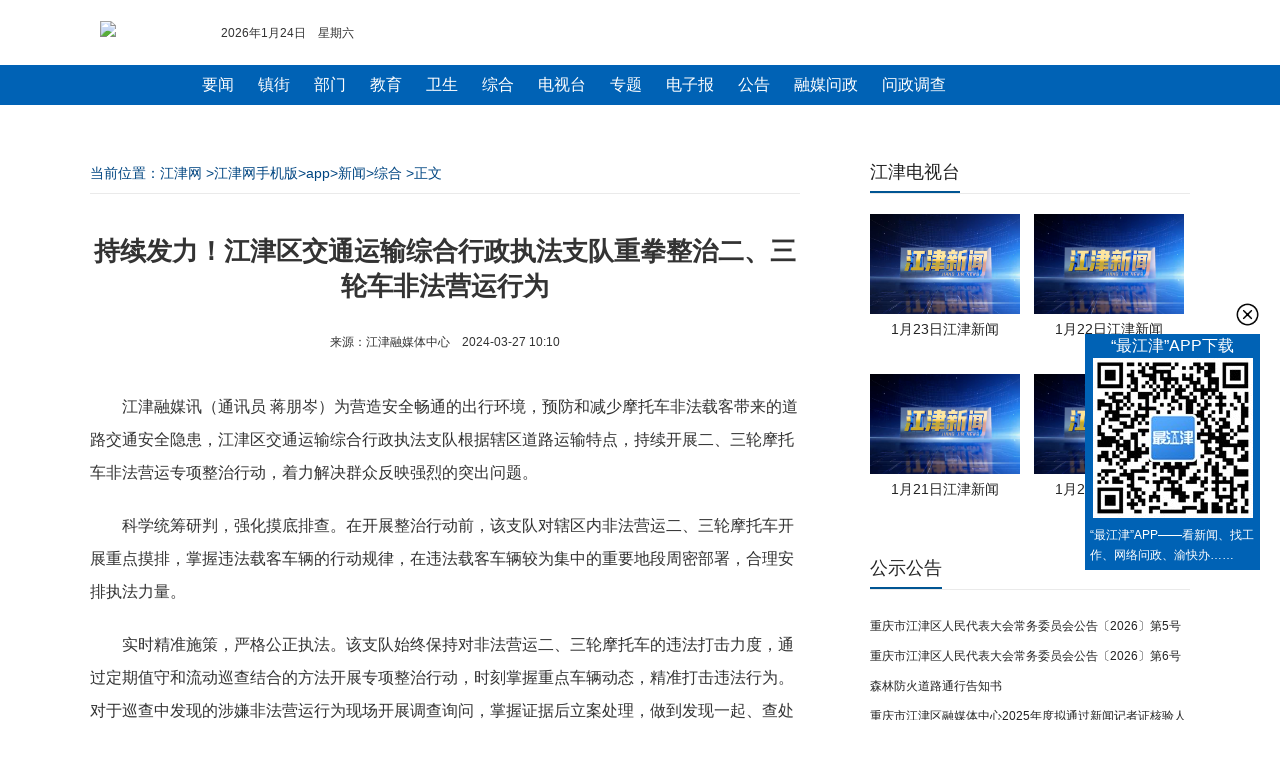

--- FILE ---
content_type: text/html; charset=utf-8
request_url: https://news.cqjjnet.com/web/aritcle/1222487802464800768/web/content_1222487802464800768.htm
body_size: 13483
content:
<!--新闻内容页202210-->
<!DOCTYPE html>
<html>
<head>
<meta http-equiv="Cache-Control" content="no-transform" />
<meta charset="utf-8">
<meta name="viewport" content="width=device-width, initial-scale=1.0, user-scalable=no"/>
<meta name="keywords" content=" " />
<meta name="description" content=" "/>
<title>
持续发力！江津区交通运输综合行政执法支队重拳整治二、三轮车非法营运行为
－

－江津网</title>

    <!-- 华龙芯统计Buried point article 开始-->
    <META name="clientId" content="1" />
        <META name="catalogsId" content="319033" />
        <META name="businessId" content="1222487802464800768" />
        <META name="title" content="持续发力！江津区交通运输综合行政执法支队重拳整治二、三轮车非法营运行为" />
        <META name="businessType" content="NEWS">
        <script type="text/javascript" src="https://res.cqnews.net/public/hlx-buried-point.js?v=1"></script>
		<FOUNDER-XY type="article" data="{'articleid':''}"><meta name="keywords" content=" " />
		<meta name="description" content=" "/>
	</FOUNDER-XY>
    <!-- 华龙芯统计Buried point article 结束-->
<!--判断PC或手机环境，并载入css-->
<script type="text/javascript" src="https://res.cqjjnet.com/res/2015/7/15/160669/loadcss.js?v=5"> </script>
<!--图片动态加载-->
<script type="text/javascript" src="https://cqjjnet.com/source/static/js/jquery.js" ></script>
<script type="text/javascript" src="https://cqjjnet.com/source/static/js/jquery.lazyload.js" ></script>

<!--修改图片样式-->
<script type="text/javascript">
  $(document).ready(function(){
  if(isPc=="false"){
	var img=$('.content img');
	img.each(function(){
		//清理所有样式
		$(this).attr("style","");
		$(this).removeAttr("width");
		$(this).removeAttr("height");

		//css宽度
		var css_width =  $(this).css('width');
		//取得原生宽度
		var imgobj = new Image();
		imgobj.src = $(this).attr('src');
		var nature_width = imgobj.width;
		if( nature_width < css_width) {
			$(this).css('width',nature_width);
		}
	})
	}
});
</script>
<style>
	.content_text video {max-width: 100%;}
</style>
</head>
<body>

<!--电脑版顶部导航/s-->
<div id="topnav">
<!--新闻通用顶部2022.10 id:406026-->
<style>
	/*头部*/
	ul, li {
		padding:0;
		margin:0;
		list-style:none
	}	
	.logo{width:111px;height:35px; float:left;padding:0 10px}
	.logo img{ border:none;}
	#meun {text-align:center; margin:0 auto; width:100%; height:40px; margin-top:5px; background:#0062b5;} 
	#meun ul{ width:900px; margin:0 auto}
	#meun li{ text-align:center;float:left;background: url(http://live.cqjjnet.com/list/news/line.gif) no-repeat left center;padding: 0 12px; font-size:16px; line-height: 40px;} 
	#meun a{color:#fff; text-decoration:none;}
	.ftop{top:0px;width:100%;  z-index:1000;_position:absolute; _bottom:auto; _top:expression(eval(document.documentElement.scrollTop,0)||0);}
	.dhtop{font-size:12px;height:45px; margin-top:15px}
	.dhtop a { font-size:12px; color:#555; }
</style>
<div class="ftop">
  <div class="dhtop"> 
    <div style="width:1100px; height:36px; line-height:36px; margin:0 auto;">
      <div class="logo"><a href="http://cqjjnet.com/" atremote="1" target="_blank"><img src="http://www.cqjjnet.com/templateRes/201807/09/400083/images/logo.png" atremote="1"/></a></div>
      <div style="width:150px;float:left;text-align:left;">
        <script language="javascript">
            var enabled = 0;
            var today = new Date();
            var week;
            if (today.getDay()==1) week = "一";
            else if (today.getDay()==2) week = "二";
            else if (today.getDay()==3) week = "三";
            else if (today.getDay()==4) week = "四";
            else if (today.getDay()==5) week = "五";
            else if (today.getDay()==6) week = "六";
            else if (today.getDay()==0) week = "日";
            date = (today.getFullYear()) + "年" + (today.getMonth()+1) + "月" + today.getDate() + "日　星期" + week;
            document.write(date);
            </script>
      </div>
      <div style="width:670px;float:left;text-align:right;padding-right:6px;">
       <!--站内搜索-->
　　  </div>
      <div style="clear:both;font-size:0;line-height:0;"></div>
    </div>
  </div> 
      <div id="meun">
         <ul>                
              <li style="background:none" ><a href="http://news.cqjjnet.com/html/col95569.htm" target="_blank">要闻</a></li>   
              <li> <a href="http://news.cqjjnet.com/html/col95552.htm" target="_blank">镇街</a></li>
              <li><a href="http://news.cqjjnet.com/html/col117649.htm" target="_blank">部门</a></li>
              <li><a href="http://news.cqjjnet.com/html/col95586.htm" target="_blank">教育</a> </li>   
              <li><a href="http://news.cqjjnet.com/html/col117648.htm" target="_blank">卫生</a></li>
              <li><a href="http://news.cqjjnet.com/col166607.htm" target="_blank">综合</a></li>
              <li><a href="http://v.cqjjnet.com/html/col95617.htm" target="_blank">电视台</a> </li>
              <li><a href="http://zt.cqjjnet.com/html/col104568.htm" target="_blank">专题</a></li>
              <li><a href="http://epaper.cqjjnet.com/" target="_blank">电子报</a></li>
              <li><a href="http://news.cqjjnet.com/col100708.htm" target="_blank">公告</a> </li>     
              <li><a href="https://zx.jjqrmt.cn/#/wenzheng" target="_blank">融媒问政</a></li>
              <li><a href="http://v.cqjjnet.com/html/col327469.htm" target="_blank">问政调查</a></li>
         </ul>
      </div>

  <div style="clear:both;font-size:0;line-height:0; height:8px; background-color:#FFFFFF"></div>
</div>


</div>

<!-- 手机版顶部 -->
<div id="mobile-top">
	<!-- 新闻手机通用顶部202210 -->
<meta name="viewport" content="width=device-width, initial-scale=1.0, user-scalable=no"/>
<style>
	
	/* log */
	.mbtop-box{height: 55px;border-bottom: 2px solid #f3f3f3;display: flex;justify-content: space-between; box-shadow: 0 0 0.18rem 0 rgb(133 141 154 / 21%);}
	.mbtop-log{width: 100px;margin-top: 15px;margin-left: 15px;}
	.mbtop-log-img{width: 100%;}
	.mbtop-more{width: 25px;height: 25px; margin-top:16px;margin-right: 20px;}
	.mbtop-more-img{width: 100%;}
	
</style>

<!-- 内容 -->
<div class="mbtop-box">
	<div class="mbtop-log"><img class="mbtop-log-img" src="https://res.cqnews.net/jjres/2022/10/25/406031/logo.png"></div>
	<div class="mbtop-more"><a href="http://www.cqjjnet.com/index_m.html"><img class="mbtop-more-img" src="https://res.cqnews.net/jjres/2022/10/25/406031/m-more.png"></a></div>
</div>
</div>


<!-- 文章内容 -->
<div class="frame">

  <div class="content-leftbox">

	  <!-- 当前位置 -->
	  <div class="navigation" id="navigation" > 当前位置：<a href="https://cqjjnet.com/">江津网</a>
	    &gt;<a href="http://www.cqjjnet.com/index_m.html" target="" class="" >江津网手机版</a>&gt;<a href="http://news.cqjjnet.com/html/col314849.htm" target="" class="" >app</a>&gt;<a href="" target="" class="" >新闻</a>&gt;<a href="http://news.cqjjnet.com/html/col319033.htm" target="" class="" >综合</a>
	    &gt;正文</div>

	  <!-- 文章正文 -->
    <div class="content">
      <h1 id="content-tit">持续发力！江津区交通运输综合行政执法支队重拳整治二、三轮车非法营运行为</h1>
      <div class="content-time" >来源：江津融媒体中心&nbsp;&nbsp;&nbsp;&nbsp;2024-03-27 10:10</div>

      <!--正文开始-->
      <div class="content_text">
        <div class="ck-content" style="--ck-color-image-caption-text: #4c99e6;"><div><div class="ck-content" style="--ck-color-image-caption-text: #4c99e6;"><div><p style="text-indent:2em;">江津融媒讯（通讯员 蒋朋岑）为营造安全畅通的出行环境，预防和减少摩托车非法载客带来的道路交通安全隐患，江津区交通运输综合行政执法支队根据辖区道路运输特点，持续开展二、三轮摩托车非法营运专项整治行动，着力解决群众反映强烈的突出问题。</p><p style="text-indent:2em;">科学统筹研判，强化摸底排查。在开展整治行动前，该支队对辖区内非法营运二、三轮摩托车开展重点摸排，掌握违法载客车辆的行动规律，在违法载客车辆较为集中的重要地段周密部署，合理安排执法力量。</p><p style="text-indent:2em;">实时精准施策，严格公正执法。该支队始终保持对非法营运二、三轮摩托车的违法打击力度，通过定期值守和流动巡查结合的方法开展专项整治行动，时刻掌握重点车辆动态，精准打击违法行为。对于巡查中发现的涉嫌非法营运行为现场开展调查询问，掌握证据后立案处理，做到发现一起、查处一起、整改一起。</p><p style="text-indent:2em;">推进柔性执法，传递执法温度。为保证整治行动的顺利开展，执法人员将“说理式”执法融入案件办理过程。主动向当事人阐明违法行为、告知危害后果、普及法律知识，减少当事人的抵触情绪，增进执法人员与当事人之间的理解和信任，更好地化解执法矛盾。</p><p style="text-indent:2em;">加强宣传引导，鼓励群众参与。执法人员从非法营运二、三轮摩托车危害交通安全、干扰正常客运秩序等角度出发，向乘客及周围群众宣传法律知识，提高群众交通安全意识和自我保护意识，引导群众理解支持整治行动，自觉抵制、举报非法营运车辆。</p><p style="text-indent:2em;">专项整治行动开展以来，江津区交通运输综合行政执法支队共查处二、三轮摩托车非法营运案件7起。下一步，该支队将总结专项整治中的经验，常抓不懈、常态监管，巩固整治成效，提升执法服务水平。</p></div><link id="ck-content-style" rel="stylesheet" href="//res.cqnews.net/public/ckeditor/content-style.css"></div></div></div>
      </div>

      <!--编辑人信息 开始-->
      <div  class="content-editor">责任编辑：谷亚淋 </div>
      <div  class="content-editor">编审：王鹏</div>

    </div>



	<!-- 声明 -->
	<div id="shengming">
		<!--声明和产品矩阵-->
<div class="shengming-box">
  <div class="shengming-img"> <img style="width:100%" src="https://cqjjnet.com/source/common_include/img/dibu_new.jpg" /> </div>
</div>

	</div>

	<!-- 相关新闻列表 -->
    <div id="relate-news">
		<!-- 新闻内容页相关新闻202210，id406029 -->
<style type="text/css">
.h10{ height:10px; overflow:hidden; clear:both;}

/*新闻热点推荐*/ 
.tab1{border:#ddd solid 1px;margin:0 auto; overflow:hidden; margin-top:20px; padding-bottom:15px}
.menu{width:100%;background:url(http://live.cqjjnet.com/content/imgs/allbgs.png) repeat-x 0px -108px;height:42px;}
.menu li{float:left;width:112px;text-align:center;line-height:42px;height:42px;cursor:pointer;border-right:#ccc solid 1px;color:#09334b;font-size:16px;overflow:hidden}
.menudiv{width:98%;height:300px;background:#fefefe;float:left; overflow:hidden;}
.menudiv div{padding:15px;line-height:28px;}
.menudiv h3 {text-align: center; height:50px;overflow: hidden;}
.menudiv h3 a{color: #073a73;font-size:18px;line-height: 42px;}
.menudiv h4 a,.Related li a{height: 40px;padding-left:20px;background:url(http://live.cqjjnet.com/content/imgs/ico2.jpg) left 5px; padding-bottom:5px;background-repeat: no-repeat;background-position: 10px 7px; font-size:16px;line-height: 40px; font-weight:normal}
.menudiv h4{width:100%;border-bottom:1px dashed #ccc;}
.off{background:url(http://live.cqjjnet.com/content/imgs/allbgs.png) repeat-x 0px -66px;height:42px;;color:#336699;font-weight:bold}


</style>   
<div class="h10"></div>
	 
<!--新闻推荐-->
    <div class="tab1" id="tab1">
        <div class="menu">
            <ul>
                <li id="one1" onclick="setTab('one',1)">要闻</li>
                <li id="one2" onclick="setTab('one',2)">镇街</li>
                <li id="one3" onclick="setTab('one',3)">部门</li>
                <li id="one4" onclick="setTab('one',4)">教育</li>
                <li id="one5" onclick="setTab('one',5)">卫生</li>
                <li id="one6" onclick="setTab('one',6)" style="border:none">综合</li>
            </ul>
        </div>		

     <div class="menudiv">
         <div id="con_one_1">
           <h3><a   href="https://news.cqjjnet.com/web/aritcle/1464282098775429120/web/content_1464282098775429120.html"  target="_blank" >江津区召开驻村第一书记座谈会暨驻镇驻村干部述职评议会</a></h3> 
    <h4><a   href="https://news.cqjjnet.com/web/aritcle/1461737075378565120/web/content_1461737075378565120.html"  target="_blank" > 江津区召开冬春农田水利建设暨国土绿化示范项目建设现场会</a></h4>        <h4><a   href="https://news.cqjjnet.com/web/aritcle/1461017574999539712/web/content_1461017574999539712.html"  target="_blank" > 江津区召开2026年春节燃放烟花爆竹安全管理工作会议</a></h4>        <h4><a   href="https://news.cqjjnet.com/web/aritcle/1461009956957732864/web/content_1461009956957732864.html"  target="_blank" > 区领导带队调研重庆蔓豪希企业   倾听诉求纾解发展难题</a></h4>        <h4><a   href="https://news.cqjjnet.com/web/aritcle/1460675612546916352/web/content_1460675612546916352.html"  target="_blank" > 区领导到区发展改革委宣讲党的二十届四中全会精神</a></h4>        <h4><a   href="https://news.cqjjnet.com/web/aritcle/1460628023793885184/web/content_1460628023793885184.html"  target="_blank" > 重庆市调研组来江津区开展妇女儿童发展纲要（规划）中期评估调研</a></h4>        <h4><a   href="https://news.cqjjnet.com/web/aritcle/1459220018921676800/web/content_1459220018921676800.html"  target="_blank" > 民革重庆市委会、民革江津区委会开展2026年“送团年饭”活动</a></h4>        <h4><a   href="https://news.cqjjnet.com/web/aritcle/1459214067249930240/web/content_1459214067249930240.html"  target="_blank" > 区领导调研指导公安交通管理工作</a></h4>        <h4><a   href="https://news.cqjjnet.com/web/aritcle/1458390106599456768/web/content_1458390106599456768.html"  target="_blank" > 334个综治中心（工作站）全覆盖！江津矛盾纠纷化解有实招</a></h4>    
           
         </div>
          <div id="con_one_2" style="display:none;">
            <h3><a   href="https://news.cqjjnet.com/web/aritcle/1464259482077433856/web/content_1464259482077433856.html"  target="_blank" >德感街道：多部门联合开展交通整治 守护群众出行安全</a></h3>
                <h4><a   href="https://news.cqjjnet.com/web/aritcle/1464206246557331456/web/content_1464206246557331456.html"  target="_blank" > 西湖镇深入学习贯彻党的二十届四中全会精神</a></h4>        <h4><a   href="https://news.cqjjnet.com/web/aritcle/1464203223055798272/web/content_1464203223055798272.html"  target="_blank" > 贾嗣镇第十九届人民代表大会第九次会议召开</a></h4>        <h4><a   href="https://news.cqjjnet.com/web/aritcle/1464201711038566400/web/content_1464201711038566400.html"  target="_blank" > 慈云镇市场监管所开展“暖冬行动”守护群众安心过冬</a></h4>        <h4><a   href="https://news.cqjjnet.com/web/aritcle/1463946949347962880/web/content_1463946949347962880.html"  target="_blank" > 看项目、访乡村、听民声——几江街道开展人代会会前集中调研活动</a></h4>        <h4><a   href="https://news.cqjjnet.com/web/aritcle/1463944780167180288/web/content_1463944780167180288.html"  target="_blank" > 油溪镇：应急送水解民忧 温情服务暖民心</a></h4>        <h4><a   href="https://news.cqjjnet.com/web/aritcle/1463920795431878656/web/content_1463920795431878656.html"  target="_blank" > 石门镇联合区残联开展2026年“关爱残疾•送温暖”走访慰问活动</a></h4>        <h4><a   href="https://news.cqjjnet.com/web/aritcle/1463920553981710336/web/content_1463920553981710336.html"  target="_blank" > 石门镇开展春节前烟花爆竹安全专项检查</a></h4>        <h4><a   href="https://news.cqjjnet.com/web/aritcle/1463919819393806336/web/content_1463919819393806336.html"  target="_blank" > 蔡家镇开展禁毒集中宣传活动</a></h4>    
          </div>
          <div id="con_one_3" style="display:none;">
            <h3><a   href="https://news.cqjjnet.com/web/aritcle/1464282458622410752/web/content_1464282458622410752.html"  target="_blank" >情暖寒冬护成长 政企同心送关怀</a></h3>
                <h4><a   href="https://news.cqjjnet.com/web/aritcle/1464260184039837696/web/content_1464260184039837696.html"  target="_blank" > 区科技局率队赴西南大学开展科技特派员服务交流活动</a></h4>        <h4><a   href="https://news.cqjjnet.com/web/aritcle/1464259064379027456/web/content_1464259064379027456.html"  target="_blank" > 区档案馆古籍研究发现：江津高家坪或为三国名将赵云屯兵遗址</a></h4>        <h4><a   href="https://news.cqjjnet.com/web/aritcle/1464209270507909120/web/content_1464209270507909120.html"  target="_blank" > 当交警蓝遇上暖心红 交通义警携手交管民警共护学子放学路</a></h4>        <h4><a   href="https://news.cqjjnet.com/web/aritcle/1464203791414214656/web/content_1464203791414214656.html"  target="_blank" > 国网重庆江津供电公司：踏雪夜巡保供电</a></h4>        <h4><a   href="https://news.cqjjnet.com/web/aritcle/1464200612991614976/web/content_1464200612991614976.html"  target="_blank" > 国网重庆江津供电公司开展安全用电检查和敬老爱老志愿服务</a></h4>        <h4><a   href="https://news.cqjjnet.com/web/aritcle/1463929423642824704/web/content_1463929423642824704.html"  target="_blank" > 区农业农村委调研组赴油溪镇调研秸秆综合利用工作</a></h4>        <h4><a   href="https://news.cqjjnet.com/web/aritcle/1463923661461344256/web/content_1463923661461344256.html"  target="_blank" > 广兴市场监管所推进农村家宴专项整治 </a></h4>        <h4><a   href="https://news.cqjjnet.com/web/aritcle/1463180240882847744/web/content_1463180240882847744.html"  target="_blank" > 江津区应急管理局：组织开展雨雪冰冻灾害救援联合演练 提升应急救援能力</a></h4>    
          </div>
          <div id="con_one_4" style="display:none;">
            <h3><a   href="https://news.cqjjnet.com/web/aritcle/1462857001061142528/web/content_1462857001061142528.html"  target="_blank" >几江实验小学：诗词主题阅读教育从校本深耕走向全国瞩目</a></h3>
                <h4><a   href="https://news.cqjjnet.com/web/aritcle/1462744305313599488/web/content_1462744305313599488.html"  target="_blank" > 西城小学：以赛促学，打造科技教育新名片</a></h4>        <h4><a   href="https://news.cqjjnet.com/web/aritcle/1461660852330840064/web/content_1461660852330840064.html"  target="_blank" > 蔡家小学校获批加入重庆市中小学科学教育联盟</a></h4>        <h4><a   href="https://news.cqjjnet.com/web/aritcle/1461394566426279936/web/content_1461394566426279936.html"  target="_blank" > 双福五小召开美育特色建设专题指导会</a></h4>        <h4><a   href="https://news.cqjjnet.com/web/aritcle/1460675587481755648/web/content_1460675587481755648.html"  target="_blank" > 双福五小成功举办2025秋季学期“现代诗歌创作与赏析”专题讲座</a></h4>        <h4><a   href="https://news.cqjjnet.com/web/aritcle/1460675404287139840/web/content_1460675404287139840.html"  target="_blank" > 江津教育再添荣光！双福中学冯瑛书记获聘教育部专家委员</a></h4>        <h4><a   href="https://news.cqjjnet.com/web/aritcle/1460593395774742528/web/content_1460593395774742528.html"  target="_blank" > 油溪中学：法治春风拂校园 安全护航伴成长</a></h4>        <h4><a   href="https://news.cqjjnet.com/web/aritcle/1459219554890039296/web/content_1459219554890039296.html"  target="_blank" > 专家来津互动授课  赋能朗诵能力提升</a></h4>        <h4><a   href="https://news.cqjjnet.com/web/aritcle/1459213599283552256/web/content_1459213599283552256.html"  target="_blank" > 江津区全力推进幼儿园集团化办园暨教共体建设</a></h4>    
          </div>
          <div id="con_one_5" style="display:none;">
            <h3><a   href="https://news.cqjjnet.com/web/aritcle/1464282797104377856/web/content_1464282797104377856.html"  target="_blank" >陆军军医大学第二附属医院与区中医院签约组建医联体</a></h3>
                <h4><a   href="https://news.cqjjnet.com/web/aritcle/1464217084127162368/web/content_1464217084127162368.html"  target="_blank" > 广兴镇卫生院开展麻风病防治宣传活动</a></h4>        <h4><a   href="https://news.cqjjnet.com/web/aritcle/1464207134958174208/web/content_1464207134958174208.html"  target="_blank" > 锦旗映初心 康复暖新年 区三院妇产科中西医结合盆底康复治疗区收获2026年首份暖心认可</a></h4>        <h4><a   href="https://news.cqjjnet.com/web/aritcle/1464205523464634368/web/content_1464205523464634368.html"  target="_blank" > 区三院开展职能科室能力提升培训 筑牢医院管理根基</a></h4>        <h4><a   href="https://news.cqjjnet.com/web/aritcle/1463945277482799104/web/content_1463945277482799104.html"  target="_blank" > 油溪中心卫生院推进儿童眼保健专项服务</a></h4>        <h4><a   href="https://news.cqjjnet.com/web/aritcle/1463944436155494400/web/content_1463944436155494400.html"  target="_blank" > 区医保局前往李市中心卫生院（区精神卫生中心）开展业务指导</a></h4>        <h4><a   href="https://news.cqjjnet.com/web/aritcle/1463859164899328000/web/content_1463859164899328000.html"  target="_blank" > 江津区开年首场针刀浮针治疗沙龙举办 中医特色技术惠及基层群众</a></h4>        <h4><a   href="https://news.cqjjnet.com/web/aritcle/1463944482385367040/web/content_1463944482385367040.html"  target="_blank" > 我区多部门联合慰问杜市精神病院</a></h4>        <h4><a   href="https://news.cqjjnet.com/web/aritcle/1463484445535580160/web/content_1463484445535580160.html"  target="_blank" > “区聘镇用”专家走进基层医院传经送宝</a></h4>    
          </div>
          <div id="con_one_6" style="display:none;">
            <h3><a   href="https://news.cqjjnet.com/web/aritcle/1464217919343112192/web/content_1464217919343112192.html"  target="_blank" >美丽的校园</a></h3>
                <h4><a   href="https://news.cqjjnet.com/web/aritcle/1464200702684246016/web/content_1464200702684246016.html"  target="_blank" > 两家爱心企业为基层群众送取暖物资</a></h4>        <h4><a   href="https://news.cqjjnet.com/web/aritcle/1464200076944928768/web/content_1464200076944928768.html"  target="_blank" > 江津阳光社工“女生，加油”行动：4865名女生收到“小丫包”</a></h4>        <h4><a   href="https://news.cqjjnet.com/web/aritcle/1463923169875144704/web/content_1463923169875144704.html"  target="_blank" > 两公司联合开展主题党日活动</a></h4>        <h4><a   href="https://news.cqjjnet.com/web/aritcle/1463571224031342592/web/content_1463571224031342592.html"  target="_blank" > 退役军人扎根江津 七彩番茄种出致富路 ​</a></h4>        <h4><a   href="https://news.cqjjnet.com/web/aritcle/1463215276197761024/web/content_1463215276197761024.html"  target="_blank" > 津点时评 | “骂人违法”何以掀起全民热议？</a></h4>        <h4><a   href="https://news.cqjjnet.com/web/aritcle/1463210962898534400/web/content_1463210962898534400.html"  target="_blank" >  世纪经典《珊瑚颂》 怀念中国著名军旅作曲家王锡仁</a></h4>        <h4><a   href="https://news.cqjjnet.com/web/aritcle/1463132888811061248/web/content_1463132888811061248.html"  target="_blank" > HIV的“创业”日记</a></h4>        <h4><a   href="https://news.cqjjnet.com/web/aritcle/1462760387512709120/web/content_1462760387512709120.html"  target="_blank" > 拜访艺术大师陈可之随记</a></h4>    
          </div>
      </div>
        <div class="clear_both"></div>
    </div>
	
   <script language="javascript" type="text/javascript">
   //推荐新闻
        function setTab(name,cursel){
                cursel_0=cursel;
                for(var i=1; i<=links_len; i++){
                    var menu = document.getElementById(name+i);
                    var menudiv = document.getElementById("con_"+name+"_"+i);
                    if(i==cursel){
                        menu.className="off";
                        menudiv.style.display="block";
                    }
                    else{
                        menu.className="";
                        menudiv.style.display="none";
                    }
                }
            }
			
            function Next(){                                                        
                cursel_0++;
                if (cursel_0>links_len)cursel_0=1
                setTab(name_0,cursel_0);
            } 
			
            var name_0='one';
            var cursel_0=1;
            var ScrollTime=3000;//循环周期（毫秒）
            var links_len,iIntervalId;
            onload=function(){
                var links = document.getElementById("tab1").getElementsByTagName('li')
                links_len=links.length;
                for(var i=0; i<links_len; i++){
                    links[i].onmouseover=function(){
                        clearInterval(iIntervalId);
                        this.onmouseout=function(){
                            iIntervalId = setInterval(Next,ScrollTime);;
                        }
                    }
                }
                document.getElementById("con_"+name_0+"_"+links_len).parentNode.onmouseover=function(){
                    clearInterval(iIntervalId);
                    this.onmouseout=function(){
                        iIntervalId = setInterval(Next,ScrollTime);;
                    }
                }
                setTab(name_0,cursel_0);
                iIntervalId = setInterval(Next,ScrollTime);
            }
   
   </script>

	</div>
  </div>

  <!-- 右侧边栏 -->
  <div class="content-rightbox" id="content_right">
	 <!--新闻通用右侧-->
		<meta charset="utf-8">
		<style>						
			.right-wrap{width: 320px;   overflow: hidden; }
			.right-wrap *{margin: 0;padding: 0;list-style: none; text-decoration: none; color: #242424; font-size: 14px;}
			.right-wrap a:hover{color: #005593;}
			
			/* 标题 */
			.category-box{width: auto; height:40px;border-bottom: 1px solid #eaeaea;display: flex;}
			.category-h{height: 38px;border-bottom: 2px solid #005593;line-height: 38px;font-size: 18px;}
			
			/* 江津电视 */
			.tv-box{ margin-top: 20px; margin-bottom: 15px; width: 340px;  }
			.tv-item{width: 150px;height: 140px; margin-right: 10px; margin-bottom: 20px; display: inline-block;vertical-align: top;}
			.tv-item-img{width: 150px; height:100px; }
			.tv-item-img img{width: 150px;height: 100px;}
			.tv-item-p{height: 30px;line-height: 30px; text-align: center;}
			
			/* 公示公告 */
			.notice-box{margin-top: 20px; margin-bottom: 20px;}
			.notice-list{height: 30px; line-height: 30px; overflow: hidden;}
			.notice-list a{font-size: 12px;}
			.notice-list:before{}
			
			/* 专题 */
			.zt-box{ margin-top: 20px;}
			.zt-item{width: 320px; height:200px ; margin-bottom: 20px;}			
			.zt-item-img{width:100%;height: 170px; }
			.zt-item-img img{width:100%;height: 170px; }
			.zt-item-p{height: 30px;line-height: 30px;overflow: hidden;}
		
			
		</style>

		<div class="right-wrap">
			<!-- 江津电视台 -->
			<div class="category-box">
				<div class="category-h">江津电视台</div>				
			</div>
			<div class="tv-box">
				
<div class="tv-item">
            <div class="tv-item-img"><a href="https://news.cqjjnet.com/web/aritcle/1464296471550439424/web/content_1464296471550439424.htm"  target="_blank"><img src="https://res.cqnews.net/contentcloud/25/REPRINT/CONTENT_CLOUD/PICTURE/2026/1/23/8b11c99181e14b13b2c71c07ef0572fd_wh1264x650.png" ></a></div>
            <p class="tv-item-p" title=" 1月23日江津新闻"><a href="https://news.cqjjnet.com/web/aritcle/1464296471550439424/web/content_1464296471550439424.htm"  target="_blank"> 1月23日江津新闻</a></p>
       </div>

<div class="tv-item">
            <div class="tv-item-img"><a href="https://news.cqjjnet.com/web/aritcle/1463932378356330496/web/content_1463932378356330496.htm"  target="_blank"><img src="https://res.cqnews.net/contentcloud/25/REPRINT/CONTENT_CLOUD/PICTURE/2026/1/22/8bbb1f89513748ec87f96472f6bb0712_wh1024x527.png" ></a></div>
            <p class="tv-item-p" title=" 1月22日江津新闻"><a href="https://news.cqjjnet.com/web/aritcle/1463932378356330496/web/content_1463932378356330496.htm"  target="_blank"> 1月22日江津新闻</a></p>
       </div>

<div class="tv-item">
            <div class="tv-item-img"><a href="https://news.cqjjnet.com/web/aritcle/1463570987251486720/web/content_1463570987251486720.htm"  target="_blank"><img src="https://res.cqnews.net/contentcloud/25/REPRINT/CONTENT_CLOUD/PICTURE/2026/1/21/53eb7289231c4346ab529ef2e681ff58_wh1024x527.png" ></a></div>
            <p class="tv-item-p" title="1月21日江津新闻"><a href="https://news.cqjjnet.com/web/aritcle/1463570987251486720/web/content_1463570987251486720.htm"  target="_blank">1月21日江津新闻</a></p>
       </div>

<div class="tv-item">
            <div class="tv-item-img"><a href="https://news.cqjjnet.com/web/aritcle/1463208931197530112/web/content_1463208931197530112.htm"  target="_blank"><img src="https://res.cqnews.net/contentcloud/25/REPRINT/CONTENT_CLOUD/PICTURE/2026/1/20/28661085eb4c49cb9306e71fe3e88407_wh1024x527.png" ></a></div>
            <p class="tv-item-p" title="1月20日江津新闻"><a href="https://news.cqjjnet.com/web/aritcle/1463208931197530112/web/content_1463208931197530112.htm"  target="_blank">1月20日江津新闻</a></p>
       </div>

				
			</div>
			<!-- 公示公告 -->
			<div class="category-box">
				<div class="category-h">公示公告</div>
			</div>
			<div class="notice-box">				
				
<div class="notice-list"><a href="https://news.cqjjnet.com/web/aritcle/1463127185537036288/web/content_1463127185537036288.html" target="_blank">重庆市江津区人民代表大会常务委员会公告〔2026〕第5号</a></div>

<div class="notice-list"><a href="https://news.cqjjnet.com/web/aritcle/1463126900305444864/web/content_1463126900305444864.html" target="_blank">重庆市江津区人民代表大会常务委员会公告〔2026〕第6号</a></div>

<div class="notice-list"><a href="https://news.cqjjnet.com/web/aritcle/1460971113867853824/web/content_1460971113867853824.html" target="_blank">森林防火道路通行告知书</a></div>

<div class="notice-list"><a href="https://news.cqjjnet.com/web/aritcle/1460586074931937280/web/content_1460586074931937280.html" target="_blank">重庆市江津区融媒体中心2025年度拟通过新闻记者证核验人员名单公示</a></div>

<div class="notice-list"><a href="https://news.cqjjnet.com/web/aritcle/1460321508532379648/web/content_1460321508532379648.html" target="_blank">西部（重庆）科学城德感片区污水管网修复完善工程项目临时交通管制通告</a></div>

<div class="notice-list"><a href="https://news.cqjjnet.com/web/aritcle/1457411688552304640/web/content_1457411688552304640.html" target="_blank">页岩气开采采出水返排液处置项目环境影响评价公众参与第一次信息公告</a></div>
				
			</div>
			
			<!-- 专题 -->
			<div class="category-box">
				<div class="category-h">最新专题</div>
			</div>
			<div class="zt-box">
				
<div class="zt-item">
	<div class="zt-item-img"><a href="https://zt.cqjjnet.com/html/col1917923.html" target="_blank"><img src="https://res.cqnews.net/contentcloud/25/ORIGINAL/CONTENT_CLOUD/PICTURE/2025/10/21/9da3835ba56047e49618ae96e066f05b_wh1036x479.png"></a></div>
	<p class="zt-item-p"><a href="https://zt.cqjjnet.com/html/col1917923.html" target="_blank">“标能杯”重庆市江津区第五届运动会</a></p>
</div>

<div class="zt-item">
	<div class="zt-item-img"><a href="https://zt.cqjjnet.com/html/col1916168.html" target="_blank"><img src="https://res.cqnews.net/contentcloud/25/ORIGINAL/CONTENT_CLOUD/PICTURE/2025/3/11/627279306782466fb20804647c0a59fa_wh800x400.jpg"></a></div>
	<p class="zt-item-p"><a href="https://zt.cqjjnet.com/html/col1916168.html" target="_blank">城市文明培育</a></p>
</div>

				
				
			</div>
			
			
			
		</div>

  </div>


</div>


<div class="clear_both"></div>
<!--pc版底部-->
<div id="footer-pc">
<!--新闻通用底部202210，id:406025-->
<style>
	/* 底部样式/ */
	.footer-box{width: 100%;padding: 10px 0; background: #0062b5; color: #fff; font-size: 14px; line-height: 25px;}
	.footer-box p{margin: 0;padding: 0;}
	.footer-copyright{ text-align: center; margin-bottom: 15px;}
	.footer-site-note{text-align: center;}	

	/* 二维码 */
	.shortcut-erweiwrap {
	width:165px; 	
	padding: 0 5px;
	overflow:visible;
	background:#0062B5;
	/*width: 110px;
	height: 140px;*/
	border-bottom: 140px;
	bottom: 150px;
	right: 20px;
	position: fixed;
	_position: absolute;
	_bottom:auto;
/** _top:expression(eval(document.documentElement.scrollTop+document.documentElement.clientHeight-this.offsetHeight-(parseInt(this.currentStyle.marginTop, 10)||0)-(parseInt(this.currentStyle.marginBottom, 10)||0)));**/}

.shortcut-erweiwrap span{ font-size:16px; color:#fff;text-align:center; display:block}
.shortcut-erweiwrap a.clz {
	display: block;
	height: 25px;
	width: 25px;
	position: absolute;
	top: -32px;
	right: 0;
	background-position: 0px;
	cursor: pointer;
	background-image: url(https://res.cqjjnet.com/res/2022/10/20/406025/close.png);
	background-repeat:no-repeat; background-size:contain;
}
.shortcut-goerwei {
	cursor: pointer;
	text-align: center;
	display: block;
	
}
.shortcut-goerwei:hover {
	text-decoration: none;
	/*background-color: #bbbfbf;*/
}
.shortcut-goerwei:hover span {
	/*color: #fff;*/
}
.shortcut-goerwei span {
	color: #5E5E5E;
	font-size: 12px;
	line-height: 24px;
	display: block;
}
.shortcut-goerwei-pic1, .shortcut-goerwei-pic2, .shortcut-goerwei-pic3 {
	background-image: url(http://live.cqjjnet.com/index/wx.png);
	background-repeat: no-repeat;
	width: 110px;
	height: 109px;
	margin: 0 auto;
}
.shortcut-goerwei-pic1 {
	background-position:0 0;
}
.shortcut-goerwei-pic2 {
	background-position:0 -95px;
}
.shortcut-goerwei-pic3 {
	background-position:0 -190px;
}
.shuoming{ font-size:12px; line-height:20px;  margin:0; padding-bottom:5px; text-align:left; color:#fff;}

/*回顶部*/
* html{background-image:url(about:blank);background-attachment:fixed}
#toTop{width:40px;background:url(https://res.cqjjnet.com/res/2022/10/20/406025/top.png) no-repeat 0px -40px;height:40px;position:fixed;bottom:50px;right:20px;_position: absolute;_bottom:auto;_top:expression(eval(document.documentElement.scrollTop+document.documentElement.clientHeight-this.offsetHeight-50-(parseInt(this.currentStyle.marginTop,10)||0)-(parseInt(this.currentStyle.marginBottom,10)||0)));}
/*.ftop{position:fixed; background-color:#0062b5;top:0px;width:100%; height:76px; z-index:12;_position:absolute; _bottom:auto; _top:expression(eval(document.documentElement.scrollTop,0)||0);}*/

</style>
 
<!--版权申明 开始-->
<div class="footer-box" >
	<div class="footer-copyright">			
		<p>版权声明：</p>
		<p>凡江津区融媒体中心所属平台作品，未经授权不得转载、摘编或以其它方式使用。</p>
		<p>若因作品内容、版权或存在其它问题的，请直接与本中心联系（023-47588100）。 </p>
	</div>
	<div class="footer-site-note">
		<p>Copyright ©2000-2022 CQJJNET.COM, All Rights Reserved.</p>
		<p>地址：重庆市江津鼎山大道586号 联系电话：023-47521651</p>
		<p>渝ICP备11001935号-1</p>			
	</div>	
 </div>  
 
 <!-- 百度统计 -->
 <div style="display: none;"> 
	<script type="text/javascript">
		var _bdhmProtocol = (("https:" == document.location.protocol) ? " https://" : " http://");
		document.write(unescape("%3Cscript src='" + _bdhmProtocol + "hm.baidu.com/h.js%3F4255a016e5880e5f93f12800543afbf2' type='text/javascript'%3E%3C/script%3E"));
	</script>
</div>

<!-- 最江津APP下载 -->
<div id="weibo" class="shortcut-erweiwrap" >
     <a style="background-image: url('https://res.cqnews.net/jjres/2022/10/20/406025/close.png');" class="g_icon clz" title="关闭二维码" href="javascript:void(0)" onclick="weibo.style.display='none'"></a>   
      <div><span>“最江津”APP下载</span>   </div>
     <a class="shortcut-goerwei" href="javascript:void(0)"title="最江津app"><img src="https://res.cqnews.net/jjres/2022/10/20/406025/zuijiangjin-download.jpg" atremote="1"  width="160" height="160"/> </a> 
     <div class="shuoming">“最江津”APP——看新闻、找工作、网络问政、渝快办……</div>
 </div>
 
 <a id="toTop" href="#" style="display:none;" title="返回顶部"></a>   
 <script type="text/javascript">
	 //回顶部js
    window.onscroll=function()
    {
    		var top=document.documentElement.scrollTop||document.body.scrollTop;
 		var toTop=document.getElementById("toTop");
    		if(top>100)
 		{
 			toTop.style.display="inline";
 		}
 		else
 		{
 			toTop.style.display="none";
 		}
    };
    var toTop=new function()
    {
    		var Timer=null;
    		function $id(id){return typeof id=="string"?document.getElementById(id):id;};
 		this.goto=function(objName)
 		{
 			$id(objName).onclick=function()
 			{
 				var top=document.documentElement.scrollTop||document.body.scrollTop;
 				startNove();
 				return false;
 			};
 			var startNove=function()
 			{
 				if(Timer)clearInterval(Timer);
 				Timer=setInterval(doMove,30);
 			};
 			var doMove=function()
 			{
 				var iSpeed=0;
 				var top=document.documentElement.scrollTop||document.body.scrollTop;
 				iSpeed=(0-top)/5;
 				iSpeed=iSpeed>0?Math.ceil(iSpeed):Math.floor(iSpeed);
 				if(Math.abs(iSpeed)<1&&Math.abs(0-top)<1)
 				{
 					clearInterval(Timer);
 					Timer=null;
 				}
 				window.scrollTo(0,(top+iSpeed));
 			};
 		};
    };
    toTop.goto("toTop");
    
	if(isPc == 'false'){
		document.getElementById('weibo').style.display = "none";
	}

</script>
</div>

<!--手机版底部-->
<div class="footer_m" id="footer_m">
  <p class="cop">重庆市江津区融媒体中心 版权所有<br>
   电话:023-47588100 </p>
</div>

<!--手机版返回按钮-->
<div id="goback" class="goback" >
  <div class="box"> <i class="back"></i>
    <input type="button"  value="返回" onClick="javascript:window.history.back()"   >
  </div>
</div>

<!--处理有换行的标题 、分页样式-->
<script language="javascript" type="text/javascript" src="https://res.cqjjnet.com/res/2015/7/15/160669/all.js"></script>
</body>
</html>


--- FILE ---
content_type: text/html;charset=UTF-8
request_url: https://api.cqliving.com/hlx/detail/count.html
body_size: 249
content:
{"code":0,"message":"","data":{"showViewCount":"323","showReplyCount":"0","showPraiseCount":"67","isPraised":0,"isCollected":0},"sessionId":"","errorMap":{}}